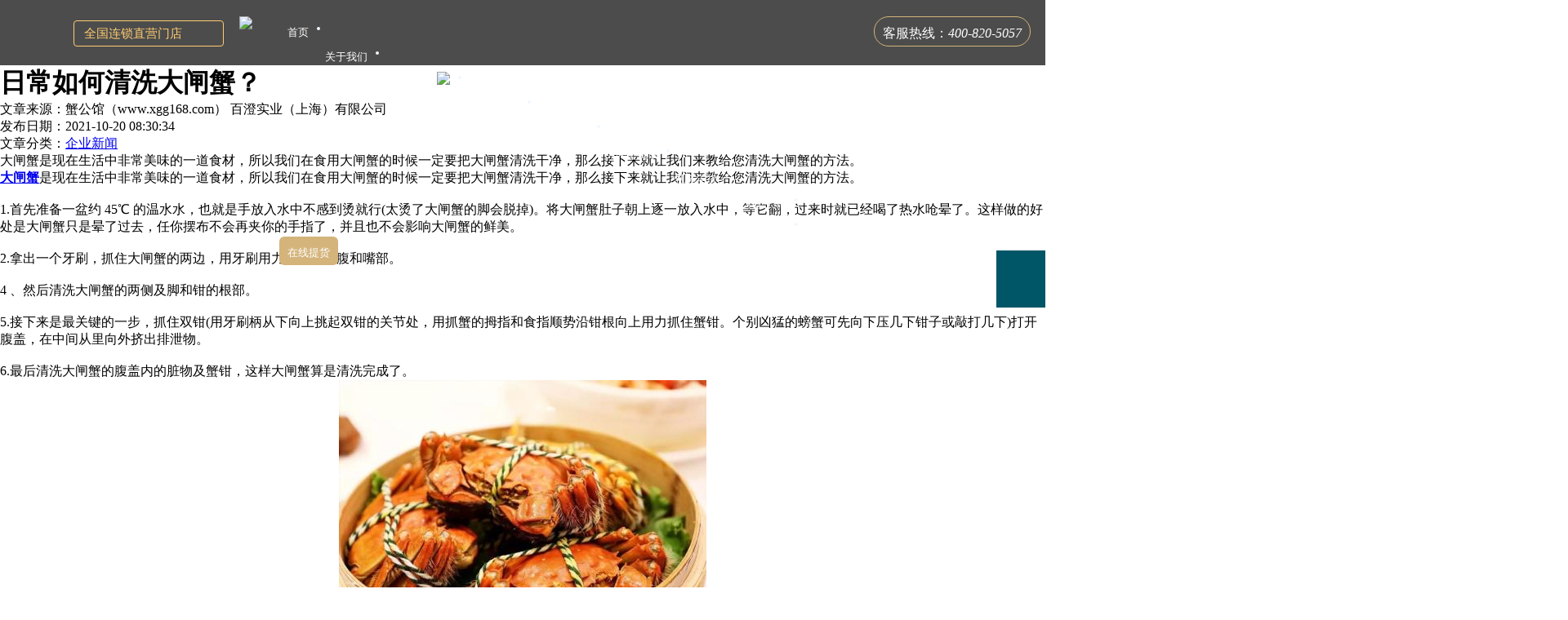

--- FILE ---
content_type: text/html; charset=utf-8
request_url: https://www.520xgg.com/article-605.html
body_size: 8918
content:
        
<!DOCTYPE html PUBLIC "-//W3C//DTD XHTML 1.0 Transitional//EN" "http://www.w3.org/TR/xhtml1/DTD/xhtml1-transitional.dtd">
<html xmlns="http://www.w3.org/1999/xhtml">
<head>
<meta http-equiv="Content-Type" content="text/html; charset=utf-8" />
<meta name="Keywords" content="大闸蟹" />
<meta name="Description" content="大闸蟹是现在生活中非常美味的一道食材，所以我们在食用大闸蟹的时候一定要把大闸蟹清洗干净，那么接下来就让我们来教给您清洗大闸蟹的方法。" />
<title>日常如何清洗大闸蟹？_企业新闻 _大闸蟹资讯_阳澄湖蟹公馆牌大闸蟹官网-为顾客提供大闸蟹团购、礼券、价格表、螃蟹券</title>
<link rel="shortcut icon" href="favicon.ico" />
<link rel="icon" href="animated_favicon.gif" type="image/gif" />
<link rel="stylesheet" type="text/css" href="/themes/ecmoban_moonbasa/imagesabout/news.css" />
<link href="themes/ecmoban_moonbasa/style.css" rel="stylesheet" type="text/css" />
<script type="text/javascript" src="js/common.js"></script></head>
<body style="background:#FFFFFF">
	<div style=" width: 1920px; height: 80px; background: rgba(0, 0, 0, 0.7)"></div>
<link href="themes/ecmoban_moonbasa/images/style.css?v=1.3" rel="stylesheet" type="text/css" />
<link type="text/css" rel="stylesheet" href="/themes/ecmoban_moonbasa/img2019/style2019.css?v=2" />
<script type="text/javascript">
var process_request = "正在处理您的请求...";
</script>
<script type="text/javascript" src="js/jquery-1.5.2.min.js"></script><script type="text/javascript" src="js/jquery.json-1.3.js"></script><script type="text/javascript" src="js/transport.js"></script><script type="text/javascript" src="js/utils.js"></script>
<div class="navbig">
<!--div class="xgg16_top">
<div class="xgg16_1200">
<div class="xgg16_top1">欢迎来到蟹公馆大闸蟹官网！</div>
<div class="xgg16_top2"><a href="/article-5.html">关于我们</a>|<a href="/article-4.html">联系我们</a></div>
</div>
</div-->
</div>
<div class="main_lieb">
<div class="main_left_lieb">
	<div class="main_left_zhengwen">
	<h1>日常如何清洗大闸蟹？</h1>
	<div class="main_left_zhengwen1">
		<span>文章来源：蟹公馆（www.xgg168.com） 百澄实业（上海）有限公司</span>
		<p>发布日期：2021-10-20 08:30:34</p>
		<p>文章分类：<a href="article_cat.php?id=5" target="_blank">企业新闻 </a></p>
		<div class="clear"></div>
	</div>
	<div class="main_left_zhengwen2">大闸蟹是现在生活中非常美味的一道食材，所以我们在食用大闸蟹的时候一定要把大闸蟹清洗干净，那么接下来就让我们来教给您清洗大闸蟹的方法。</div>
	<div class="main_left_zhengwen3"><div>
	<span style="font-size:16px;"> <strong><a href="http://www.xggdzx.com/" target="_blank">大闸蟹</a></strong>是现在生活中非常美味的一道食材，所以我们在食用大闸蟹的时候一定要把大闸蟹清洗干净，那么接下来就让我们来教给您清洗大闸蟹的方法。</span>
</div>
<div>
	<br />
</div>
<div>
	<span style="font-size:16px;"> 1.首先准备一盆约 45℃ 的温水水，也就是手放入水中不感到烫就行(太烫了大闸蟹的脚会脱掉)。将大闸蟹肚子朝上逐一放入水中，等它翻，过来时就已经喝了热水呛晕了。这样做的好处是大闸蟹只是晕了过去，任你摆布不会再夹你的手指了，并且也不会影响大闸蟹的鲜美。</span>
</div>
<div>
	<br />
</div>
<div>
	<span style="font-size:16px;"> 2.拿出一个牙刷，抓住大闸蟹的两边，用牙刷用力清洗背、腹和嘴部。</span>
</div>
<div>
	<br />
</div>
<div>
	<span style="font-size:16px;"> 4 、然后清洗大闸蟹的两侧及脚和钳的根部。</span>
</div>
<div>
	<br />
</div>
<div>
	<span style="font-size:16px;"> 5.接下来是最关键的一步，抓住双钳(用牙刷柄从下向上挑起双钳的关节处，用抓蟹的拇指和食指顺势沿钳根向上用力抓住蟹钳。个别凶猛的螃蟹可先向下压几下钳子或敲打几下)打开腹盖，在中间从里向外挤出排泄物。</span>
</div>
<div>
	<br />
</div>
<div>
	<span style="font-size:16px;"> 6.最后清洗大闸蟹的腹盖内的脏物及蟹钳，这样大闸蟹算是清洗完成了。</span>
</div>
<div style="text-align:center;">
	<span style="font-size:16px;"><img src="/images/upload/image/202110/20211020162959_23191.jpg" alt="大闸蟹" width="450" height="300" title="大闸蟹" align="" /></span><br />
</div></div>
	<div class="main_left_zhengwen4">
		<div class="main_left_zhengwen5">标签：<span><strong>大闸蟹</strong></span></div>
		<div class="main_left_zhengwen6">
		<div>下一篇：<a href="article-606.html" class="f6">日常孕妇可以食用大闸蟹吗？</a></div>
		<div>上一篇：<a href="article-603.html" class="f6">日常如何蒸大闸蟹更美味？</a></div>
		</div>	
	<div class="clear"></div>
	</div>
	
	
	</div>
</div>
<div class="main_right_lieb">
<script type="text/javascript" src="/themes/ecmoban_moonbasa/js/xqjs4.js"></script>
<div class="xiq_5">
<h1>文章分类</h1>
<span>CLASSIFICATION</span>
<ul>
<li><a onclick="javascript:ShowFLT(1)" href="javascript:void(null)">购物保障</a></li>
<li id="LM1" class="bj1" style="display:none;">
<a href="article-1.html" target="_blank">发票制度</a>
</li>
<li><a onclick="javascript:ShowFLT(2)" href="javascript:void(null)">服务中心</a></li>
<li id="LM2" class="bj1" style="display:none;">
<a href="article-4.html" target="_blank">联系我们</a>
<a href="article-18.html" target="_blank">售后服务</a>
<a href="article-50.html" target="_blank">服务承诺</a>
<a href="article-56.html" target="_blank">企业定制</a>
</li>
<li><a onclick="javascript:ShowFLT(3)" href="javascript:void(null)">新手指南</a></li>
<li id="LM3" class="bj1" style="display:none;">
<a href="article-8.html" target="_blank">礼卡/券使用须知</a>
<a href="article-9.html" target="_blank">常见问题</a>
</li>
<li><a onclick="javascript:ShowFLT(5)" href="javascript:void(null)">网店信息</a></li>
<li id="LM5" class="bj1" style="display:none;">
<a href="article-2.html" target="_blank">加入我们</a>
<a href="article-4.html" target="_blank">联系我们</a>
<a href="article-5.html" target="_blank">关于我们</a>
<a href="article-48.html" target="_blank">客户案例</a>
<a href="article-50.html" target="_blank">金牌服务</a>
</li>
<li><a onclick="javascript:ShowFLT(6)" href="javascript:void(null)">大闸蟹资讯</a></li>
<li id="LM6" class="bj1">
<a href="article_cat-5.html" target="_blank">企业新闻</a>
<a href="article_cat-6.html" target="_blank">媒体报道</a>
<a href="article_cat-7.html" target="_blank">大闸蟹百科</a>
<a href="article_cat-12.html" target="_blank">企业公告</a>
</li>
</ul>
</div>
<div class="chanpin_xx_14">
	<div class="chanpin_xx_14_1">相关文章</div>
	<div class="chanpin_xx_14_2">RELTED ARTICLES</div>
	<div class="main_right_lieb1">
		<ul>
			<li><span>1</span><a href="article-619.html" target="_blank">大闸蟹如何保存？掌握这两种方法轻松吃到新鲜大闸蟹</a></li>
			<li><span>2</span><a href="article-618.html" target="_blank">食用大闸蟹不能和什么一起吃呢？</a></li>
			<li><span>3</span><a href="article-616.html" target="_blank">大闸蟹与豆腐搭配，好吃到爆哦！不信你试试</a></li>
			<li><span>4</span><a href="article-615.html" target="_blank">这样做大闸蟹想想都让人流口水啊！</a></li>
			<li><span>5</span><a href="article-613.html" target="_blank">探析大闸蟹的吃法是怎样的呢?</a></li>
			<li><span>6</span><a href="article-612.html" target="_blank">新买会来的大闸蟹为什么吐泡泡呢？</a></li>
			<li><span>7</span><a href="article-610.html" target="_blank">日常吃大闸蟹还要注意什么？</a></li>
			<li><span>8</span><a href="article-609.html" target="_blank">选购大闸蟹有哪些要领呢？</a></li>
			<li><span>9</span><a href="article-606.html" target="_blank">日常孕妇可以食用大闸蟹吗？</a></li>
  
		</ul>	
	</div>	
</div>
<div class="chanpin_xx_14">
	<div class="chanpin_xx_14_1">关联商品</div>
	<div class="chanpin_xx_14_2">ASSOCIATED GOODS</div>
	
	
</div>
</div>
<div class="clear"></div>
</div>
<link rel="stylesheet" href="https://unpkg.byted-static.com/xgplayer/3.0.1/dist/index.min.css"/>
<div class="footer">
	 
	<div class="footerHelp">
    	<div class="footerBox">
        	<div class="footerCon">
				<div style="float:left; margin-right:20px;">
				<img src="themes/ecmoban_moonbasa/images/cCon.gif" alt="大闸蟹团购" >
				</div>
                 
                                <ul>
                    <li class="lititle1">购物保障</li>
                                        <li><a target="_blank" href="article-1.html" title="发票制度" >发票制度</a></li>
                                    </ul>
                                 
                                <ul>
                    <li class="lititle2">服务中心</li>
                                        <li><a target="_blank" href="article-4.html" title="联系我们" >联系我们</a></li>
                                        <li><a target="_blank" href="article-18.html" title="售后服务" >售后服务</a></li>
                                        <li><a target="_blank" href="article-50.html" title="服务承诺" >服务承诺</a></li>
                                        <li><a target="_blank" href="article-56.html" title="企业定制" >企业定制</a></li>
                                    </ul>
                                 
                                <ul>
                    <li class="lititle3">新手指南</li>
                                        <li><a target="_blank" href="article-8.html" title="礼卡/券使用须知" >礼卡/券使用须知</a></li>
                                        <li><a target="_blank" href="article-9.html" title="常见问题" >常见问题</a></li>
                                    </ul>
                                 
            </div>
        </div>
    </div>
        
    <!--div class="f_mbs_info">
    	<div class="f_mbs_info">
            <img src="themes/ecmoban_moonbasa/images/foot_1.png">
		</div>
    </div-->
    
    <div class="foot_con">
    	<div class="blank"></div>
        
        <div class="blank"></div>
        <div id="bottomNav" class="rolling" >
                                    <a href="/article-5.html"  target="_blank" >关于我们</a> |  
                        <a href="article-1.html"  target="_blank" >发票制度</a> |  
                        <a href="article-4.html"  target="_blank" >联系我们</a> |  
             
                        <a href="/sitemap.xml"  target="_blank" >网站地图</a> |  
			<script rel="nofollow" src="https://s13.cnzz.com/z_stat.php?id=1263363090&web_id=1263363090" language="JavaScript"></script>
        </div>
        
        
        
        <div class="text" style="height:1px ; width:1px; overflow:hidden;">
        	上海市浦东新区张杨路2058号（靠近苗圃路）        	            Tel: 021-62243579                                    E-mail: 859749344@qq.com<br />
                                                <a rel="nofollow" href="https://wpa.qq.com/msgrd?V=1&amp;Uin=1019225591&amp;Site=蟹公馆（www.xgg168.com） 百澄实业（上海）有限公司&amp;Menu=yes" target="_blank"><img src="https://wpa.qq.com/pa?p=1:1019225591:4" height="16" border="0" alt="QQ" /> 1019225591</a>
             
                                     
             
             
             
             
             
             
             
             
             
            <br />
        </div>
        
        <div class="record"> <p style="color:#999;" >注：①此处时间是指蟹公馆品牌成立时间，非网站主体成立时间 </p><p style="color:#999">© 2005-2024 蟹公馆（www.520xgg.com） 苏州蟹至尊大闸蟹有限公司版权所有，并保留所有权利.<a href="https://beian.miit.gov.cn/#/Integrated/index">ICP备案证书号:苏ICP备17029269号-1 </p></a>         <p style="color:#999;">蟹公馆大闸蟹　　全国免费热线: 400-820-5057 </p>
		<p><img src="themes/ecmoban_moonbasa/images/baojing.gif"> <a rel="nofollow" href="https://www.sgs.gov.cn/lz/licenseLink.do?method=licenceView&entyId=20140611171114969" target="_blank"><img src="themes/ecmoban_moonbasa/images/beian.gif"></a> <img src="themes/ecmoban_moonbasa/images/jubao.gif"> <img src="themes/ecmoban_moonbasa/images/jubao2.gif"></p>
        </div>
<p>网站关键词：阳澄湖大闸蟹价格、大闸蟹礼券、大闸蟹团购、阳澄湖螃蟹券、大闸蟹价格表、正宗阳澄湖大闸蟹、阳澄湖大闸蟹专卖、阳澄湖大闸蟹礼品卡、阳澄湖大闸蟹礼盒</p>
  </div>
  <div class="blank"></div>
  <div align="center"></div>
  
	
	    
</div>
<script>
document.writeln('<style type="text/css">');
document.writeln('body, h1, h2, h3, h4, h5, h6, hr, p, blockquote, dl, dt, dd, ul, ol, li, pre, form, fieldset, legend, button,input, textarea, th, td, img {border:medium none;margin: 0;padding: 0;}');
document.writeln('#csRight{width:60px;height:242px;position:fixed;z-index:100;top:40%;margin-top:-150px;right:0;font-family:Microsoft Yahei,Georgia,Arial, sans-serif;_position: absolute;_top:expression(offsetParent.scrollTop+150);}');
document.writeln('#csRight a{display:block;width:60px;height:60px;background:url(/themes/ecmoban_moonbasa/imagesabout/kf_all_right.png) no-repeat;transition: all 0.2s linear 0s;}');
document.writeln('#csRight a:hover{}');
document.writeln('#csRight a.cShome{background-position:0px 0px;height:27px;}');
document.writeln('#csRight a.cSzixun{background-position:0px -27px;height:72px;}');
document.writeln('#csRight a.cSyuyue{background-position:0px -98px;height:70px;}');
document.writeln('#csRight a.tell{background-position:0px -168px;height:70px;float:left;}');
document.writeln('#csRight a.tell:hover{background-color:#e10015;}');
document.writeln('#csRight a.active{background-position:0px -168px;}');
document.writeln('#csRight a.cSaddress{background-position:0px -239px;height:69px;}');
document.writeln('#csRight .telBox{width:60px;height:70px;position:relative;background:#056;}');
document.writeln('#csRight .callBox{width:285px;height:70px;position:absolute;left:0px;top:0;z-index:10;}');
document.writeln('#csRight .telform{width:225px;height:70px; background:#e10015;float:left;color: #ebd4ac;font-size: 26px;}');
document.writeln('#csRight .telform .inner{width:211px;height:35px;float:right;margin-top:5px;margin-right:5px;display:inline;}');
document.writeln('#csRight .telform .inner span{font-size: 14px;}');
document.writeln('#csRight .telform .inner input{width:153px;height:35px;line-height:35px;border-radius:2px 0px 0px 2px;display:block;float:left;font-size:13px;color:#303030;text-indent:5px;font-family:Microsoft Yahei,Georgia,Arial, sans-serif;}');
document.writeln('#csRight .telform .inner a{width:58px;height:35px;line-height:35px;border-radius:0px 2px 2px 0px;text-align:center;display:block;float:left;margin:0px;background:#ffca65;font-size:13px;color:#e10015;text-decoration:none;}');
document.writeln('#csRight .telform .inner a:hover{background:#f9b147;}');
document.writeln('#csRight a.oktv{background-position:0px -308px;height:94px;margin:0px;}');
document.writeln('#csRight a.returnTop{background-position:0px -402px;height:21px;margin:0px;}');
document.writeln('#csRight a.returnTop:hover{}');
document.writeln('</style>');
document.writeln('<div id="csRight">');
document.writeln('   <a href="/" target="_blank" class="cShome" ></a>');
document.writeln('   <a href="https://bwt.zoosnet.net/LR/Chatpre.aspx?id=BWT29698858&lng=cn" rel="nofollow" title="在线咨询" target="_blank" class="cSzixun" ></a>');
document.writeln('   <a href="https://bwt.zoosnet.net/LR/Chatpre.aspx?id=BWT29698858&lng=cn" rel="nofollow" title="企业团购" target="_blank" class="cSyuyue" ></a>');
document.writeln('   <div class="telBox">');
document.writeln('       <div class="callBox">');
document.writeln('			<a href="javascript:;" title="免费电话" class="tell"></a>');
document.writeln('			<div class="telform">');
document.writeln('				<div class="inner">');
document.writeln('					400-820-5057</span><br>');
document.writeln('				    <span>7x24小时在线服务</span>');
document.writeln('			   </div>');
document.writeln('			</div>');
document.writeln('	   </div>');
document.writeln('   </div>');
/*document.writeln('   <a rel="nofollow" href="https://wpa.qq.com/msgrd?v=3&uin=859749344&site=qq&menu=yes"  target="_blank" class="cSaddress" ></a>');*/
document.writeln('   <a href="javascript:;" class="oktv" id="oktv" title="观看视频"></a>');
document.writeln('   <a href="javascript:;" class="returnTop" title="返回顶部" target="_self" onclick="pageScroll()"></a>');
document.writeln('</div>');
$(function(){
	$('.telBox').mouseenter(function(e) {
		$(this).find('a.tell').addClass('active');
		$(this).find('.callBox').stop().animate({left:'-225px'},600);
	});
	$('.telBox').mouseleave(function(e) {
		$(this).find('a.tell').removeClass('active');
		$(this).find('.callBox').stop().animate({left:'-0px'},400);
	});
	$("a[id='oktv']").click(function(){
		$(".tvcss").css("display","block");
		$(".tvbeijing").css("display","block");
	});	
	
	$("div[id='tvbeijing']").click(function(){
		$(".tvcss").css("display","none");
		$(".tvbeijing").css("display","none");
	});	
	
	
})
function pageScroll(){
    window.scrollBy(0,-100);
    scrolldelay = setTimeout('pageScroll()',10);
   var sTop=document.documentElement.scrollTop+document.body.scrollTop;
   if(sTop==0) clearTimeout(scrolldelay);
}
</script>
<style>
.tvcss{
    position: fixed;
    left: 50%;
    top: 50%;
    margin: -200px 0 0 -300px;
    width: 600px;
    z-index: 5000;
    border: 10px solid #fff;
    background: #000;
    border-radius: 3px;
	display:none;
}
.tvbeijing {
    position: fixed;
    background: #000;
   opacity:0.7;
    left: 0;
    top: 0;
    width: 100%;
	height: 100%;
    z-index: 4990;
	display:none;
}
</style>
<div class="tvbeijing" id="tvbeijing"></div>
<div class="tvcss"><embed ><div id="lmh"></div></embed></div >
<!--请将以下码嵌入到您网页源代码的最后面，通常是</body><ml>之后,这样在LR服务器升级维护的时候也不会影响您的网页打开呈现速度。-->
<script>
(function(){
    var bp = document.createElement('script');
    var curProtocol = window.location.protocol.split(':')[0];
    if (curProtocol === 'https') {
        bp.src = 'https://zz.bdstatic.com/linksubmit/push.js';        
    }
    else {
        bp.src = 'https://push.zhanzhang.baidu.com/push.js';
    }
    var s = document.getElementsByTagName("script")[0];
    s.parentNode.insertBefore(bp, s);
})();
</script>
<style type="text/css">
	
	#quanguodaohang{
		position:absolute;
		z-index: 9999;
		top: 0;
		left: 0;
		right: 0;
		width: 1390px;
		margin: auto;
		height: 10px;
	}
	#qg-box{
		position: relative;}
	#qg-dh{
		position: relative;	
	}
	#qg-logo{
		position: relative;	
	}
	#qg-dh-liu{
		position: absolute;
		top: 20px;
		left: 330px;
		padding-left:12px;
		border-radius: 4px;
		width: 720px;
		font-size: 13px;
		color: aliceblue;
		height: 30px;
		line-height: 30px;
		cursor: pointer;}
	#qg-dh-tel{
		position: absolute;
		top: 20px;
		right: 60px;
		padding-left:12px;
		border-radius: 10px;
		width: 260px;
		font-size: 16px;
		height: 30px;
		line-height: 30px;
		cursor: pointer;}
	#qg-dh-logo{
		position: absolute;
		top: 20px;
		left: 280px;
		padding-left:12px;
		border-radius: 10px;
		width: 80px;
		font-size: 13px;
		color: aliceblue;
		height: 40px;
		line-height: 30px;
		cursor: pointer;}
	#qg-atitle{
		position: absolute;
		top: 25px;
		left: 90px;
		padding-left:12px;
		border-radius: 4px;
		width: 170px;
		font-size: 15px;
		height: 30px;
		line-height: 30px;
		cursor: pointer;
	    color: #ffcc70;
	}
	.qg-title-default{
		border: 1px solid #ffcc70;
		background-image: url('/themes/ecmoban_moonbasa/imagesabout/ico-navlocation.png');
		background-repeat: no-repeat;
		background-position: 92% 50%;
	}
	.qg-title-selected{
		background-color:rgba(0, 0, 0, 0.8);
		color: white;
		border: 1px solid 
		background-image: url('/themes/ecmoban_moonbasa/imagesabout/ico-navlocation-ed.png');
		background-repeat: no-repeat;
		background-position: 92% 50%;
	}
	#qg-liebiao{
		position: absolute;
		top: 55px;
		left: 90px;
		width: 170px;
		min-height: 400px;
		background-color: rgba(0, 0, 0, 0.8);
		border: 1px solid #d4b47b;
		border-radius: 4px;
		padding: 4px;
		color: white;
		font-size: 14px;
		opacity: 0.9;
	}
	#qg-liebiao a{
		color: white;
	}
	#qg-liebiao li strong{
		display: block;
		margin-top: 10px;
		text-align: left;
		padding-left: 10px;
	}
	#qg-liebiao li span{
		display: block;
		padding-left: 60px;
		line-height: 25px;
		cursor: pointer;
	}
	#qg-contact{
		position: absolute;
		top: 116px;
		left: 250px;
		width: 460px;
	}
	#qg-contact-box{
		position: relative;
		margin-left: 6px;
		min-height: 150px;
		background-color: white;
		border-radius: 10px;
		padding:10px;
	}
	#qg-contact-box-arrow{
		position: absolute;
		top: 20px;
		background-color: white;
		width: 15px;
		height: 15px;
		transform:rotate(45deg)
	}
	#qgcb-con{
		display: flex;
		flex-direction: row;
		font-size: 14px;
	}
	#qgcb-con-left{
		width: 40%;
		text-align: center;
		font-size:12px;
	}
	#qgcb-con-left img{
		width: 138px;
	}
	#qgcb-con-right{
		width: 60%;
		padding-right: 15px;
	}
	#qgcb-con-right h3{
		margin-bottom: 10px;
	}
	#qgcb-con-right p{
		margin-bottom: 10px;
	}
	#qg-tip{
		margin: 20px 0;
		text-align: center;
	}
	#qg-close{
		text-align: right;
		cursor: pointer;
	}
	#logo{color:#242827; text-decoration:none; height:40px; line-height: 40px; padding-left:1px; padding-right:10px;}
	.nuo {border:1px solid #d4b47b; text-decoration:none; height:35px; line-height: 40px; padding-left:10px; padding-right:10px; color:#FFFFFF; display:block; float:left;  border-radius: 20px}
	. qg-dh-tel.em{font-size: 16px;}
#qg-dh-liu a:link {color:#242827; text-decoration:none; height:35px; line-height: 40px; padding-left:10px; padding-right:10px; color:#FFFFFF; display:block; float:left;  border-radius: 6px}
#qg-dh-liu a:visited {color:#242827; text-decoration:none; height:35px;line-height: 40px; padding-left:10px; padding-right:10px; color:#FFFFFF; display:block; float:left;}
#qg-dh-liu a:hover {color:#be1e2d; text-decoration:none; height:35px;line-height: 40px; padding-left:10px; padding-right:10px; color:#FFFFFF; background:rgba(0, 0, 0, 0.8); display:block; float:left;}
#qg-dh-liu a:active {color:#242827; text-decoration:none; height:35px;line-height: 40px;  padding-left:10px; padding-right:10px; color:#FFFFFF; display:block; float:left;}
.abj {background:#d4b47b;}
</style>
<div id="quanguodaohang">
	<div id="qg-box">
		<a id="qg-atitle" class="qg-title-default">全国连锁直营门店</a>
		<div id="qg-liebiao" style="display: none;">
			<ul>
				<li><strong>-华北地区-</strong></li>
				<li><span>北京东城店</span></li>
				<li><span>天津南开店</span></li>
				<li><strong>-华东地区-</strong></li>
				<li><span>苏州配载运营</span></li>
				<li><span>苏州养殖基地</span></li>
				<li><span>上海浦东店</span></li>
				<li><span>济南市中店</span></li>
				<li><span>合肥庐阳店</span></li>
				<li><strong>-华中地区-</strong></li>
				<li><span>长沙芙蓉店</span></li>
				<li><span>武汉江岸店</span></li>
				<li><strong>-华南地区-</strong></li>
				<li><span>广州天河店</span></li>
				<li><strong>-西南地区-</strong></li>
				<li><span>成都成华店</span></li>
				<li><span>重庆江北店</span></li>
				<li><strong>-西北地区-</strong></li>
				<li><span>西安雁塔店</span></li>
				<li><span>银川兴庆店</span></li>
			</ul>
			<div id="qg-tip">
				更多门店建设中...
			</div>
			<div id="qg-close">
				[关闭]
			</div>
		</div>
		<div id="qg-contact" style="display: none;">
			<div id="qg-contact-box-arrow">
			</div>
			<div id="qg-contact-box">
				<div id="qgcb-con">
					<div id="qgcb-con-left">
						<img src="/themes/ecmoban_moonbasa/img2020/wangyoubiao.jpg" /> <br />扫一扫店长微信,立即咨询
					</div>
					<div id="qgcb-con-right">
						<h3>门店负责人：汪店长</h3>
						<p>地址：东城区安外大街小黄庄一区8号楼—3号商铺（靠近青年沟路与安定门外大街交口向东50米路北）</p>
						<div>电话：15901211398 / 010-67488817</div>
					</div>
				</div>
			</div>
		</div>
	</div>
	<div id="qg-logo"><div id="qg-dh-logo"><div id="logo" ><img src="/themes/ecmoban_moonbasa/imagesabout/xlogo.png"></div></div></div>
	<div id="qg-dh">
		
		<div id="qg-dh-liu">  <li><a href="/" >首页</a></li>
<li><a href="/article-5.html " >关于我们</a> </li>
			<li><a href="/category-1-b0.html " >大闸蟹礼卡<img width="30px" src="/themes/ecmoban_moonbasa/img2017/hot.gif"></a> </li>
			
			<li><a href="/category-2-b0.html">大闸蟹礼盒</a> </li>
			<li><a href="/huodong/tuangou.html">大闸蟹团购</a> </li>
            <li><a href="/article_cat-4.html  " >大闸蟹资讯</a> </li>
			<li><a href="/nianhuo/" >甄选年货</a> </li>
			<li><a href="/article-4.html " >联系蟹公馆</a> </li>
<li><a href="https://fuwu.xgg168.com" target="_blank" class="abj">在线提货</a></li></div>
		<div id="qg-dh-tel"> <a class="nuo">客服热线：<em>400-820-5057</em></a></div>
</div>
<script type="text/javascript">
	//关闭列表、关闭门店店
	function closeList(){
		$('#qg-liebiao').hide()
		$('#qg-contact').hide()
		$('#qg-atitle').attr('class','qg-title-default')
	}
	//关闭门店区
	$('#qg-contact').mouseleave(function(){
		$('#qg-contact').hide()
	})
	$("#qg-atitle").mouseenter(function(){
		if($('#qg-liebiao').css("display")=="none"){
			$('#qg-liebiao').fadeIn()
			$('#qg-atitle').attr('class','qg-title-selected')
		} else {
			closeList()
		}
	})
	$("#qg-close").mouseenter(function(){
		$('#qg-contact').hide()
	})
	$("#qg-close").click(function(){
		closeList()
	})
	$("#qg-liebiao span").mouseenter(function(){
		$('#qg-contact').show()
		$('#qg-contact').css("top", $(this).offset().top-16)
		var html = ''
		switch($(this).text()){
			case "北京东城店":
				html = '<div id="qgcb-con-left"><img src="/themes/ecmoban_moonbasa/img2020/wangyoubiao.jpg" /> <br />扫一扫店长微信,立即咨询</div><div id="qgcb-con-right"><h3>门店负责人：汪店长</h3><p>地址：东城区安外大街小黄庄一区8号楼—3号商铺（靠近青年沟路与安定门外大街交口向东50米路北）</p><div>电话：15901211398 / 010-67488817</div></div>'
			break;
			case "天津南开店":
				html = '<div id="qgcb-con-left"><img src="/themes/ecmoban_moonbasa/img2020/xialei.jpg" /> <br />扫一扫店长微信,立即咨询</div><div id="qgcb-con-right"><h3>门店负责人：夏店长</h3><p>地址：天津市南开区广开四马路256号蟹公馆大闸蟹底商（长江道与广开四马路交口向北150米）</p><div>电话：13132501798 / 022-88231789</div></div>'
			break;
			case "苏州配载运营":
				html = '<div id="qgcb-con-left"><img src="/themes/ecmoban_moonbasa/img2020/caodianzhang.jpg" /> <br />扫一扫店长微信,立即咨询</div><div id="qgcb-con-right"><h3>门店负责人：曹先生</h3><p>地址：江苏省苏州市阳澄湖镇清水村（7）李家浜13号</p><div>电话：13166196288 / 400-820-5057</div></div>'
			break;
			case "苏州养殖基地":
				html = '<div id="qgcb-con-left"><img src="/themes/ecmoban_moonbasa/img2020/caodianzhang.jpg" /> <br />扫一扫店长微信,立即咨询</div><div id="qgcb-con-right"><h3>门店负责人：曹先生</h3><p>地址：江苏省苏州市阳澄湖-编号: XZ-1052</p><div>电话：13166196288 / 400-820-5057</div></div>'
			break;
			case "上海浦东店":
				html = '<div id="qgcb-con-left"><img src="/themes/ecmoban_moonbasa/img2020/xiawei.jpg" /> <br />扫一扫店长微信,立即咨询</div><div id="qgcb-con-right"><h3>门店负责人：夏店长</h3><p>地址：上海市浦东新区张杨路2058号（靠近苗圃路）</p><div>电话：13162714535 / 021-62243579</div></div>'
			break;
			case "济南市中店":
				html = '<div id="qgcb-con-left"><img src="/themes/ecmoban_moonbasa/img2020/meidianzhang.jpg" /> <br />扫一扫店长微信,立即咨询</div><div id="qgcb-con-right"><h3>门店负责人：梅店长</h3><p>地址：山东省济南市市中区泺源大街205号路北（中国人寿保险正对面）</p><div>电话：13181702488 / 0531-88522250</div></div>'
			break;
			case "合肥庐阳店":
				html = '<div id="qgcb-con-left"><img src="/themes/ecmoban_moonbasa/img2020/hefei-wu.jpg" /> <br />扫一扫店长微信,立即咨询</div><div id="qgcb-con-right"><h3>门店负责人：吴店长</h3><p>地址：安徽省合肥市庐阳区南国花园东门颖上路D段B5门面蟹公馆大闸蟹（合家福超市正对面）</p><div>电话：13339293293 / 0551-65777880</div></div>'
			break;
			case "长沙芙蓉店":
				html = '<div id="qgcb-con-left"><img src="/themes/ecmoban_moonbasa/img2020/lidianzhang.jpg" /> <br />扫一扫店长微信,立即咨询</div><div id="qgcb-con-right"><h3>门店负责人：李店长</h3><p>地址：湖南省长沙市芙蓉区八一路80号（海程大酒店往西50米）</p><div>电话：13548989670 / 0731-83573683</div></div>'
			break;
			case "武汉江岸店":
				html = '<div id="qgcb-con-left"><img src="/themes/ecmoban_moonbasa/img2020/xingdianzhang.jpg" /> <br />扫一扫店长微信,立即咨询</div><div id="qgcb-con-right"><h3>门店负责人：梅店长</h3><p>地址：湖北省武汉市江岸区解放大道1070附1号财富大厦一层底商（解放大道和义和巷丁字路口）</p><div>电话：13387624528 / 027-82201268</div></div>'
			break;
			
			case "广州天河店":
				html = '<div id="qgcb-con-left"><img src="/themes/ecmoban_moonbasa/img2020/qiandianzhang.jpg" /> <br />扫一扫店长微信,立即咨询</div><div id="qgcb-con-right"><h3>门店负责人：钱店长</h3><p>地址：广州市天河区桃园西路616号105商铺蟹公馆大闸蟹</p><div>电话：13392117884 / 020-85200363</div></div>'
			break;
		
			case "成都成华店":
				html = '<div id="qgcb-con-left"><img src="/themes/ecmoban_moonbasa/img2020/wudianzhang.jpg" /> <br />扫一扫店长微信,立即咨询</div><div id="qgcb-con-right"><h3>门店负责人：吴店长</h3><p>地址：四川省成都市成华区一环路东一段64号（内侧与建设路交口向北100米）</p><div>电话：15682556520 / 028-63042518</div></div>'
			break;
			case "重庆江北店":
				html = '<div id="qgcb-con-left"><img src="/themes/ecmoban_moonbasa/img2020/jindianzhang.jpg" /> <br />扫一扫店长微信,立即咨询</div><div id="qgcb-con-right"><h3>门店负责人：靳店长</h3><p>地址：重庆市江北区五红路15号附7号</p><div>电话：18375757730 / 023-67105759</div></div>'
			break;
			case "西安雁塔店":
				html = '<div id="qgcb-con-left"><img src="/themes/ecmoban_moonbasa/img2020/wangdianzhang.jpg" /> <br />扫一扫店长微信,立即咨询</div><div id="qgcb-con-right"><h3>门店负责人：王店长</h3><p>地址：西安市雁塔区科技二路西安文理学院北门向东150米蟹公馆底商</p><div>电话：13319270657 / 029-88216296</div></div>'
			break;
				case "银川兴庆店":
				html = '<div id="qgcb-con-left"><img src="/themes/ecmoban_moonbasa/img2020/gaodianzhang.jpg" /> <br />扫一扫店长微信,立即咨询</div><div id="qgcb-con-right"><h3>门店负责人：高店长</h3><p>地址：银川市兴庆区湖滨西路324号蟹公馆大闸蟹</p><div>电话：13389515322 / 0951-8307057</div></div>'
			break;
			default:
			html = ''
			break;
		}
		$("#qgcb-con").html(html)
	})
</script>
        
        
        
        
        
        
        
        
        
        
        
        </body>
</html>
